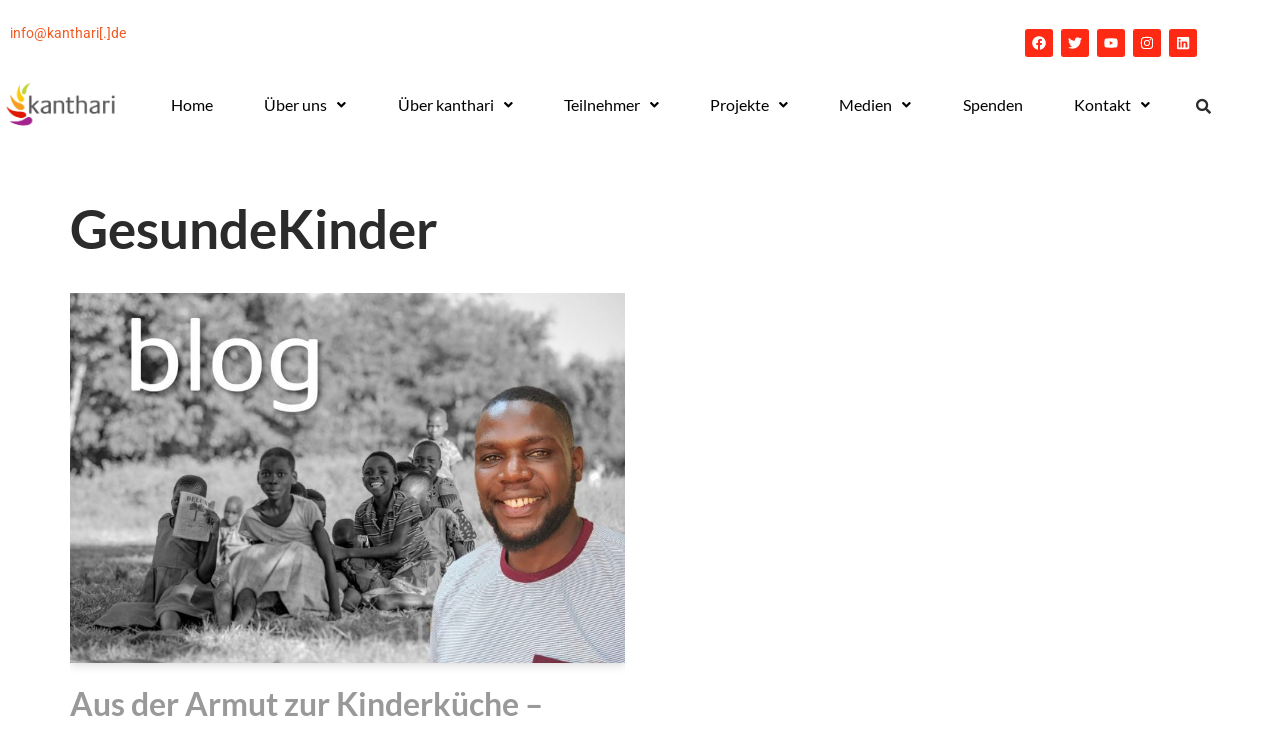

--- FILE ---
content_type: text/css
request_url: https://kanthari.de/wp-content/uploads/elementor/css/post-6920.css?ver=1762162840
body_size: 251
content:
.elementor-kit-6920{--e-global-color-primary:#F15A22;--e-global-color-secondary:#A3238E;--e-global-color-text:#000000;--e-global-color-accent:#F99D1C;--e-global-color-d12af79:#FFCB05;--e-global-color-5649bf2:#999999;--e-global-color-cd0e731:#BFD730;--e-global-color-c73e34e:#6D6D6D;--e-global-color-6183e66:#4D4D4D;--e-global-typography-primary-font-family:"Lato";--e-global-typography-primary-font-weight:600;--e-global-typography-secondary-font-family:"Lato";--e-global-typography-secondary-font-weight:400;--e-global-typography-text-font-family:"Lato";--e-global-typography-text-font-weight:400;--e-global-typography-accent-font-family:"Lato";--e-global-typography-accent-font-weight:500;font-family:"Lato", Lato;font-size:18px;line-height:28px;}.elementor-kit-6920 a{font-family:"Lato", Lato;}.elementor-kit-6920 h1{font-family:"Lato", Lato;font-size:53px;font-weight:600;}.elementor-kit-6920 h2{color:var( --e-global-color-5649bf2 );font-family:"Lato", Lato;}.elementor-kit-6920 h3{color:var( --e-global-color-5649bf2 );}.elementor-kit-6920 h4{color:var( --e-global-color-primary );font-family:"Lato", Lato;}.elementor-kit-6920 h5{font-family:"Lato", Lato;}.elementor-kit-6920 h6{color:var( --e-global-color-5649bf2 );}.elementor-section.elementor-section-boxed > .elementor-container{max-width:1140px;}.e-con{--container-max-width:1140px;}.elementor-widget:not(:last-child){margin-block-end:20px;}.elementor-element{--widgets-spacing:20px 20px;--widgets-spacing-row:20px;--widgets-spacing-column:20px;}{}h1.entry-title{display:var(--page-title-display);}@media(max-width:1024px){.elementor-section.elementor-section-boxed > .elementor-container{max-width:1024px;}.e-con{--container-max-width:1024px;}}@media(max-width:767px){.elementor-kit-6920{--e-global-typography-4e5a932-font-size:16px;}.elementor-section.elementor-section-boxed > .elementor-container{max-width:767px;}.e-con{--container-max-width:767px;}}

--- FILE ---
content_type: text/css
request_url: https://kanthari.de/wp-content/uploads/elementor/css/post-10799.css?ver=1762162841
body_size: 561
content:
.elementor-10799 .elementor-element.elementor-element-733189b6{--display:flex;--flex-direction:row;--container-widget-width:initial;--container-widget-height:100%;--container-widget-flex-grow:1;--container-widget-align-self:stretch;--flex-wrap-mobile:wrap;}.elementor-10799 .elementor-element.elementor-element-733189b6:not(.elementor-motion-effects-element-type-background), .elementor-10799 .elementor-element.elementor-element-733189b6 > .elementor-motion-effects-container > .elementor-motion-effects-layer{background-color:var( --e-global-color-c73e34e );}.elementor-widget-text-editor{color:var( --e-global-color-text );}.elementor-widget-text-editor.elementor-drop-cap-view-stacked .elementor-drop-cap{background-color:var( --e-global-color-primary );}.elementor-widget-text-editor.elementor-drop-cap-view-framed .elementor-drop-cap, .elementor-widget-text-editor.elementor-drop-cap-view-default .elementor-drop-cap{color:var( --e-global-color-primary );border-color:var( --e-global-color-primary );}.elementor-10799 .elementor-element.elementor-element-3bdd147d{width:var( --container-widget-width, 40.536% );max-width:40.536%;--container-widget-width:40.536%;--container-widget-flex-grow:0;font-family:var( --e-global-typography-secondary-font-family ), Lato;font-weight:var( --e-global-typography-secondary-font-weight );color:var( --e-global-color-nvsitebg );}.elementor-10799 .elementor-element.elementor-element-3bdd147d.elementor-element{--flex-grow:0;--flex-shrink:0;}.elementor-10799 .elementor-element.elementor-element-3bdd147d p{margin-block-end:0px;}.elementor-10799 .elementor-element.elementor-element-2e058bbb{width:var( --container-widget-width, 45.032% );max-width:45.032%;--container-widget-width:45.032%;--container-widget-flex-grow:0;font-family:var( --e-global-typography-secondary-font-family ), Lato;font-weight:var( --e-global-typography-secondary-font-weight );color:var( --e-global-color-nvsitebg );}.elementor-10799 .elementor-element.elementor-element-2e058bbb.elementor-element{--flex-grow:0;--flex-shrink:0;}.elementor-10799 .elementor-element.elementor-element-7697f360{--display:flex;}.elementor-10799 .elementor-element.elementor-element-7697f360.e-con{--flex-grow:0;--flex-shrink:0;}.elementor-10799 .elementor-element.elementor-element-7dc41d29 .elementor-repeater-item-5f66a2e.elementor-social-icon{background-color:var( --e-global-color-primary );}.elementor-10799 .elementor-element.elementor-element-7dc41d29 .elementor-repeater-item-8104d7e.elementor-social-icon{background-color:var( --e-global-color-primary );}.elementor-10799 .elementor-element.elementor-element-7dc41d29 .elementor-repeater-item-5142ad0.elementor-social-icon{background-color:var( --e-global-color-primary );}.elementor-10799 .elementor-element.elementor-element-7dc41d29 .elementor-repeater-item-0db3576.elementor-social-icon{background-color:var( --e-global-color-primary );}.elementor-10799 .elementor-element.elementor-element-7dc41d29{--grid-template-columns:repeat(1, auto);--icon-size:24px;--grid-column-gap:0px;--grid-row-gap:9px;}.elementor-10799 .elementor-element.elementor-element-7dc41d29 .elementor-widget-container{text-align:right;}.elementor-10799 .elementor-element.elementor-element-7dc41d29 .elementor-social-icon{--icon-padding:0.2em;}@media(max-width:1024px){.elementor-10799 .elementor-element.elementor-element-7dc41d29 .elementor-widget-container{text-align:right;}.elementor-10799 .elementor-element.elementor-element-7dc41d29 .elementor-social-icon{--icon-padding:0.2em;}.elementor-10799 .elementor-element.elementor-element-7dc41d29{--grid-row-gap:9px;}}@media(max-width:767px){.elementor-10799 .elementor-element.elementor-element-733189b6{--flex-direction:column;--container-widget-width:calc( ( 1 - var( --container-widget-flex-grow ) ) * 100% );--container-widget-height:initial;--container-widget-flex-grow:0;--container-widget-align-self:initial;--flex-wrap-mobile:wrap;--align-items:flex-start;--flex-wrap:wrap;--align-content:space-evenly;}.elementor-10799 .elementor-element.elementor-element-3bdd147d{width:var( --container-widget-width, 354.062px );max-width:354.062px;--container-widget-width:354.062px;--container-widget-flex-grow:0;}.elementor-10799 .elementor-element.elementor-element-2e058bbb{width:var( --container-widget-width, 349.594px );max-width:349.594px;--container-widget-width:349.594px;--container-widget-flex-grow:0;}.elementor-10799 .elementor-element.elementor-element-7dc41d29{--grid-template-columns:repeat(0, auto);--grid-column-gap:8px;}.elementor-10799 .elementor-element.elementor-element-7dc41d29 .elementor-widget-container{text-align:right;}.elementor-10799 .elementor-element.elementor-element-7dc41d29.elementor-element{--flex-grow:1;--flex-shrink:0;}}@media(min-width:768px){.elementor-10799 .elementor-element.elementor-element-7697f360{--width:8.32%;}}